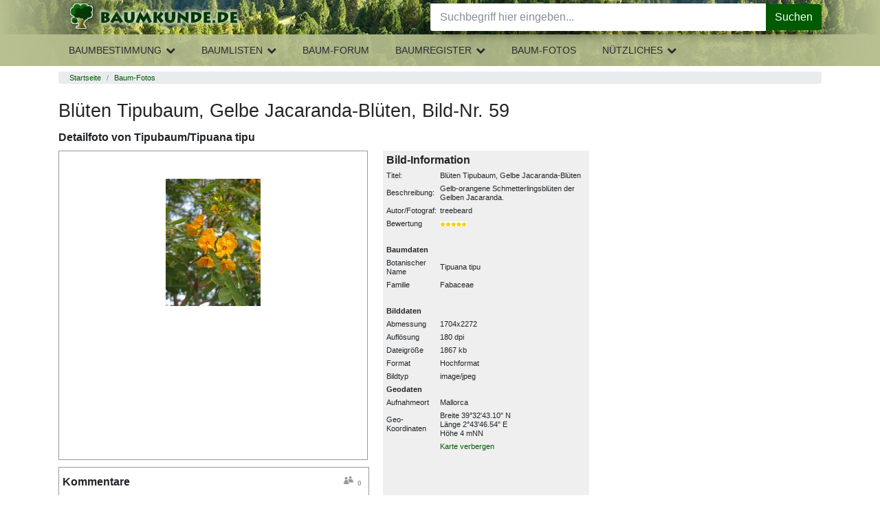

--- FILE ---
content_type: text/html; charset=UTF-8
request_url: https://www.baumkunde.de/Tipuana_tipu/Galerie/Foto_59.html
body_size: 6998
content:
<!DOCTYPE html>
<html lang="de">
<meta charset="utf-8">
<meta name="viewport" content="width=device-width, initial-scale=1">

<head>
    <title> 
Blüten Tipubaum, Gelbe Jacaranda-Blüten - Fotos &amp; Bilder Tipuana tipu, 000000059</title>

<meta http-equiv="Content-Type" content="text/html; charset=utf-8">

<link href="/layout/css/print.css" rel="stylesheet" type="text/css" media="print">
<link rel="search" type="application/opensearchdescription+xml" title="Baumkunde" href="https://www.baumkunde.de/downloads/firefox/searchplugins/baumkunde-de.xml">


<style type="text/css">*,
 ::after,
 ::before {
    box-sizing: inherit;
}

html {
    box-sizing: border-box;
    font-family: sans-serif;
    line-height: 1.15;
    text-size-adjust: 100%;
    -webkit-tap-highlight-color: transparent;
}

body {
    margin: 0px;
    font-family: -apple-system, BlinkMacSystemFont, "Segoe UI", Roboto, "Helvetica Neue", Arial, sans-serif;
    font-size: 1rem;
    font-weight: 400;
    line-height: 1.5;
    color: rgb(33, 37, 41);
    background-color: rgb(255, 255, 255);
}

img {
    vertical-align: middle;
    border-style: none;
}

h1,
h2,
h3,
h4,
h5,
h6 {
    margin-top: 0px;
    margin-bottom: 0.5rem;
}

.h1,
.h2,
.h3,
.h4,
.h5,
.h6,
h1,
h2,
h3,
h4,
h5,
h6 {
    margin-bottom: 0.5rem;
    font-family: inherit;
    font-weight: 500;
    line-height: 1.1;
    color: inherit;
}

.h1,
h1 {
    font-size: 1.1rem;
    margin-top: 1rem;
    margin-bottom: 1rem;
}
.h2,
h2 {
    font-size: 1rem;
    font-weight: 700;
}

h1.lowprio {
    font-size: 1.1rem;
    margin-bottom: 0.5rem;
    margin-top: 0;
}
p {
    margin-top: 0px;
    margin-bottom: 1rem;
}

dl,
ol,
ul {
    margin-top: 0px;
    margin-bottom: 1rem;
}

b,
strong {
    font-weight: bolder;
}

a {
    color: #005a00;
    text-decoration: none;
    background-color: transparent;
}

[role="button"],
a,
area,
button,
input,
label,
select,
summary,
textarea {
    touch-action: manipulation;
}

.h3,
h3 {
    font-size: 1.15rem;
}

input,
button,
select,
optgroup,
textarea {
    margin: 0px;
    font-family: inherit;
    font-size: inherit;
    line-height: inherit;
}

button,
input {
    overflow: visible;
}

ol ol,
ul ul,
ol ul,
ul ol {
    margin-bottom: 0px;
}

input,
textarea,
select {
    border-color: rgb(0, 0, 0);
    color: rgb(0, 0, 0);
    font-family: Verdana, Arial, Helvetica, sans-serif;
    font-size: 11px;
    font-stretch: normal;
    font-style: normal;
    font-variant-ligatures: normal;
    font-variant-caps: normal;
    font-weight: normal;
    line-height: normal;
}

input {
    text-indent: 2px;
}

a:not([href]):not([tabindex]) {
    color: inherit;
    text-decoration: none;
}






/* BAU Styles Above Fold */


/*#header {
    background: url("../../images/layout/bg_branding.jpg") 326px 0px repeat scroll rgb(38, 49, 33);
    color: black;
    height: 100px;
    margin: 0px;
    padding: 0px;
    width: 100%;
}*/

#body-wrapper {
    padding: 0;
}

.page-header {
    position: relative;
    display: block;
    height: auto;
    width: 100%;
    z-index: 4002;
    float: left;
    background: linear-gradient(90deg, #b8c091, rgba(184, 191, 145, 0.8) 50px, rgba(184, 191, 145, 0) 200px), linear-gradient(-90deg, #b8c091, rgba(184, 191, 145, 0.8) 50px, rgba(184, 191, 145, 0) 100px), url("/images/layout/bg_branding.jpg") repeat scroll 326px 0 #263121
}

.mobilemenuloaded header.page-header * {
    transition: .3s;
}

.mobilemenuloaded header.page-header .header-middle {
    display: block;
}

.page-header .header-left {
    text-align: center;
}

.page-header .header-part {
    height: 50px;
}

.page-header .header-right {
    position: absolute;
    right: 0;
    top: 0;
}

.mobile-menu {
    background: transparent;
    display: block;
    position: absolute;
    top: 0;
    left: 0;
    width: 53px;
    height: 50px;
    border: none;
    cursor: pointer;
}

.logo {
    display: inline-block;
    margin-top: 3px;
}

.logo img {
    width: 100%;
    height: auto
}

.logo img.default {
    display: none
}

@media(min-width: 350px) {
    .logo img.default {
        display: inline-block;
    }
    .logo img.icon {
        display: none;
    }
}

header .fa {
    font-size: 2em;
    color: #053805;
}

header .header-social-icons {
    display: none;
    float: left;
    line-height: normal;
    margin: 14px 6.25px 0 0;
}

header .fa-search {
    float: left;
    margin: 7px 12.5px 7px 7px;
    cursor: pointer;
}

#homepage-slider {
    margin-bottom: 10px;
}

#homepage-slider .bx-wrapper {
    height: 150px !important;
    overflow: hidden;
    padding: 0;
}

#homepage-slider .bx-viewport {
    width: 100%;
    overflow: hidden;
    position: relative;
    height: 150px;
}

#homepage-slider #homeslider {
    max-height: 150px;
    position: relative;
    transition-duration: 0.3s;
    transform: translate3d(0, 0, 0);
    margin: 0;
    padding: 0;
}

#homepage-slider #homeslider .homeslider-container {
    float: left;
    list-style: outside none none;
    position: relative;
    width: 100%;
}

#homepage-slider #homeslider img {
    width: 590px;
    position: absolute;
}
#homepage-slider .homeslider-description {
    text-align: center;
    width: 100%;
    position: relative;
    margin-top: 25px;
}
.blackfoil {
    margin: 0 0 4px !important;
    padding: 8px 12px !important;
    font-size: 16px;
    line-height: 1.5;
    background: rgba(0,0,0,0.65);
    color: #fff;
    font-size: 20px;
    line-height: 28px;
}
.homeslider-description p {
    display: none;
}

#introkacheln .row > div {
    margin-bottom: 15px;
}

#introkacheln img {
    border-width: 5px !important;
}
.card-header.bg-primary {
    color: #fff;
}
.card-header.bg-primary a {
    color: #fff;
    display: block;
}
.card-header.bg-primary a:hover {
    background: none !important;
    color: #fff !important;
}
#main {
    clear: both;
    padding-top: 0.5rem;
    padding-bottom: 0.5rem;
}
.hover {
    cursor: pointer;
}
.hovertransparent:hover {
    opacity: 0.8;
}

.breadcrumb {
  padding: 0.05rem 1rem;
  margin-bottom: 0.2rem;
  list-style: none;
  background-color: #e9ecef;
  border-radius: 0.25rem;
  font-size: 0.7rem;
}
.breadcrumb::after {
  display: block;
  clear: both;
  content: "";
}

.breadcrumb-item {
  float: left;
}
.breadcrumb-item + .breadcrumb-item::before {
  display: inline-block;
  padding-right: 0.5rem;
  padding-left: 0.5rem;
  color: #868e96;
  content: "/";
}
.breadcrumb-item + .breadcrumb-item:hover::before {
  text-decoration: underline;
}
.breadcrumb-item + .breadcrumb-item:hover::before {
  text-decoration: none;
}
.breadcrumb-item.active {
  color: #868e96;
}


/* noch nicht optimiert */

.showhh {
    display: none;
}

.header-main-nav {
    display: none
}

#suche {
    display: none
}

#leftbox {
    display: none
}

#topnavi {
    display: none
}

#topnavi-main {
    display: none
}

#col3 {
    display: none;
}

#breadcrumb {
    font-size: 0.8em;
    color: rgb(153, 153, 153);
    padding: 0px 0px 0px 20px;
}

#breadcrumb a {
    color: rgb(89, 124, 89);
    font-weight: bold;
}

.homeimg {
    margin: 0px 0px 15px;
}

#content .homeimg a {
    color: rgb(255, 255, 255);
}

@media (min-width: 576px) {

}


</style>


<script src="https://maps.google.com/maps?file=api&amp;v=2&amp;key=ABQIAAAA37hNtMStxuovsdaSd51gPhSsZlL34gOuCvA6CEXEKjvepeF4pBRBihsYcLS-N4mXXX8IW8jP1KsfhQ" type="text/javascript" language="javascript"></script>

			  <style type="text/css">

	    	  v\:* {

	      	  behavior:url(#default#VML);

	    	  }

	          </style></head>
<body class="view fotos_huelsenfruechtler_fabaceae">
            <div id="body-wrapper" class="container-fluid">
            <header class="page-header">
            	<div class="header-nav-bg"></div>
            	<div class="container">
	                <div class="header-left header-part">
	                    <button class="mobile-menu">
	                        <i class="fa fa-bars" aria-hidden="true"></i>
	                    </button>
	                    <a class="logo" href="https://www.baumkunde.de/" data-click-origin="menu.topnavi.home">
							<img class="default" src="/images/layout/baumkunde_logo_mobi-min.png" title="Baumkunde.de, Baumbestimmung, Geh&ouml;lze und B&auml;me bestimmen, Nadelb&auml;ume, Laubb&auml;ume" alt="Baumkunde.de, Baumbestimmung, Geh&ouml;lze und B&auml;me bestimmen, Nadelb&auml;ume, Laubb&auml;ume" width="250" height="43">
							<img class="icon" title="Baumkunde.de, Baumbestimmung, Geh&ouml;lze und B&auml;me bestimmen, Nadelb&auml;ume, Laubb&auml;ume" alt="Baumkunde.de, Baumbestimmung, Geh&ouml;lze und B&auml;me bestimmen, Nadelb&auml;ume, Laubb&auml;ume" src="/images/layout/baumkunde_logo_icon_mobi-min.png">
						</a>
	                </div>
	                <div class="header-middle">
	                    <div id="suche" class="header-search">
	                        <form class="form-search" action="/suche.php" method="post" data-init="module/baumkunde-form-search" data-handler="true">
	                        	<div class="input-group">
	                            	<input type="search" class="form-control query" name="suche" placeholder="Suchbegriff hier eingeben..." aria-label="Baumarten, Forum, botanische Namen..." autocomplete="off" value="" maxlength="200"><input name="referrer" type="hidden" id="referrer" value="/baum-fotos/galerie/baum_galerie_detail.php">									
									<button type="button" id="resetsearch" class="close" aria-label="Close">
										<span aria-hidden="true">&times;</span>
									</button>

		                            <div class="input-group-append">
		                            	<button name="submit" class="btn btn-success" type="submit" value="Suche"><i class="icon-search hover"></i>Suchen</button>
		                            </div>
		                        </div>
	                        </form>
	                    </div>
	            		<a href="#topofcontent" class="showhh noprint">Navigation &uuml;berspringen &raquo;</a>
	                    <ul class="header-main-nav">
	<li class="main-nav-item has-submenu" data-submenu="baumbestimmung"><a href="/baumbestimmung/" onMouseOver="return escape('Baumbestimmung einheimischer und exotischer Gehölze anhand Bestimmungskriterien. Triff Deine Auswahl in der nächsten Ebene.')"  class="llink">Baumbestimmung</a>
		<i class="fa fa-chevron-up button-expand hover"></i>
		<i class="fa fa-chevron-down button-expand hover"></i>
		<div class="sub-nav-flyout submenu-baumbestimmung">
			<ul class="header-sub-nav">
				<li class="sub-nav-item has-submenu" data-submenu="laubhoelzer"><a href="/baumbestimmung/laubhoelzer/" onMouseOver="return escape('Bestimmung der Laubhölzer/ Laubbäume anhand von Merkmalen wie Blattanordnung am Zweig, Blattaufbau, Blattrand und Blattform')" >Laubh&ouml;lzer</a>
					<div class="sub-nav-menu submenu-laubhoelzer">
						<ul class="header-sub-nav">
							<li class="sub-nav-item"><a href="/baumbestimmung/laubhoelzer/bestimmung-blatt.php" >nach Bl&auml;ttern</a></li>
							<li class="sub-nav-item"><a href="/baumbestimmung/laubhoelzer/bestimmung-blueten.php" >nach Bl&uuml;ten</a></li>
							<li class="sub-nav-item"><a href="/baumbestimmung/laubhoelzer/bestimmung-fruechte.php" >nach Fr&uuml;chte</a></li>
							<li class="sub-nav-item"><a href="/baumbestimmung/laubhoelzer/bestimmung-rinde.php" >nach Rinde/Borke</a> </li>
							<li class="sub-nav-item"><a href="/baumbestimmung/laubhoelzer/bestimmung-knospen.php" >nach Knospen</a> </li>
						</ul>
					</div>
				</li>
				<li class="sub-nav-item has-submenu" data-submenu="nadelhoelzer"><a href="/baumbestimmung/nadelhoelzer/" onMouseOver="return escape('Bestimmung der Nadelhölzer/ Nadelbäume anhand von Merkmalen wie Anordnung am Zweig oder Schuppenform')" >Nadelh&ouml;lzer</a>
					<div class="sub-nav-menu submenu-nadelhoelzer">
						<ul class="header-sub-nav">
							<li class="sub-nav-item"><a href="/baumbestimmung/nadelhoelzer/bestimmung-nadeln.php" >nach Nadeln/Schuppen</a></li>
							<li class="sub-nav-item"><a href="/baumbestimmung/nadelhoelzer/bestimmung-blueten.php" >nach Bl&uuml;ten</a></li>
							<li class="sub-nav-item"><a href="/baumbestimmung/nadelhoelzer/bestimmung-zapfen.php" >nach Zapfen</a></li>
							<li class="sub-nav-item"><a href="/baumbestimmung/nadelhoelzer/bestimmung-rinde.php" >nach Rinde</a> </li>
						</ul>
					</div>
				</li>
				<li class="sub-nav-item has-submenu" data-submenu="straeucher"><a href="/baumbestimmung/straeucher/" onMouseOver="return escape('Sträucher sind meist vom Boden mehrstämmig und nicht so groß wie Bäume. Sträucher mit Nadeln oder Schuppen findest Du unter Nadelhölzer')" >Str&auml;ucher</a>
					<div class="sub-nav-menu submenu-straeucher">
						<ul class="header-sub-nav">
							<li class="sub-nav-item"> <a href="/baumbestimmung/straeucher/bestimmung-blatt.php" >nach Bl&auml;ttern</a></li>
							<li class="sub-nav-item"><a href="/baumbestimmung/straeucher/bestimmung-blueten.php" >nach Bl&uuml;ten</a></li>
							<li class="sub-nav-item"><a href="/baumbestimmung/straeucher/bestimmung-fruechte.php" >nach Fr&uuml;chte</a></li>
							<li class="sub-nav-item"><a href="/baumbestimmung/straeucher/bestimmung-rinde.php" >nach Rinde/Borke</a> </li>
						</ul>
					</div>
				</li>
			</ul>
		</div>
	</li>
	<li class="main-nav-item has-submenu" data-submenu="baumlisten"><a href="/baumlisten/" onMouseOver="return escape('Baum-Bestimmungslisten alphabetisch oder nach Blütezeit und Fruchtreife')"  class="llink">Baumlisten</a>
		<i class="fa fa-chevron-up button-expand hover"></i>
		<i class="fa fa-chevron-down button-expand hover"></i>
		<div class="sub-nav-flyout submenu-baumlisten">
			<ul class="header-sub-nav">
				<li class="sub-nav-item"><a href="/baumlisten/baumliste_az.php" onMouseOver="return escape('Hier werden alle Bäume des Baumkatalogs aufgeführt. Sortierung nach deutschen Namen.')" >Baumarten A-Z<br>
(deutsche Namen)</a></li>
				<li class="sub-nav-item"><a href="/baumlisten/baumliste_az_scientific.php" onMouseOver="return escape('Hier werden alle Bäume des Baumkatalogs aufgeführt. Sortierung nach  wissenschaftlichen Namen.')" >Baumarten A-Z<br>
(wissenschaftliche Namen)</a></li>
				<li class="sub-nav-item"> <a href="/baumlisten/baumliste_index.php" onMouseOver="return escape('Hier werden alle Bäume des Baumkatalogs aufgeführt. Sortierung nach  Gattung, bzw. Index.')" >Index aller Baumarten (deutsche Namen) </a></li>
				<li class="sub-nav-item"> <a href="/haeufigste-baeume-deutschland.php" onMouseOver="return escape('Die häufigsten Bäume und Sträucher Deutschlands.')" >B&auml;ume und Str&auml;ucher Deutschlands</a></li>
				<li class="sub-nav-item"> <a href="/baumlisten/acacia-world.php" >Die Welt der Akazien</a></li>
				<li class="sub-nav-item"><a href="/baumlisten/bluetezeit.php" onMouseOver="return escape('Hier findest Du eine Übersicht über alle Gehölze, die im Moment blühen.')" >Bl&uuml;tezeiten</a></li>
				<li class="sub-nav-item"><a href="/baumlisten/fruchtreife.php" onMouseOver="return escape('Hier findest Du eine Übersicht über alle Gehölze, die im Moment Früchte tragen.')" >Fruchtreife</a></li>
			</ul>
		</div>
	</li>	
	<li class="main-nav-item"><a href="/forum/" onMouseOver="return escape('Diskutiere über Bäume, bestimme Baumarten, frage nach unbestimmten Gehölzen und bringe Dein Wissen ein')"  class="llink">Baum-Forum</a></li>
	<li class="main-nav-item has-submenu" data-submenu="baumregister"><a href="/baumregister/" onMouseOver="return escape('Baumveteranen, Alte Bäume, bemerkenswerte Bäume')"  class="llink">Baumregister</a>
		<i class="fa fa-chevron-up button-expand hover"></i>
		<i class="fa fa-chevron-down button-expand hover"></i>
		<div class="sub-nav-flyout submenu-baumregister">
			<ul class="header-sub-nav">
				<li class="sub-nav-item"><a href="/baumregister/" onMouseOver="return escape('Baumregister - Datenbank alter Bäume')" >Baumregister</a></li>
				<li class="sub-nav-item"><a href="/baumregister/karte/" onMouseOver="return escape('Baumregister - Standortkarte alter Bäume')" >Standortkarte</a></li>
				<li class="sub-nav-item"><a href="/baumregister/pflege.php" onMouseOver="return escape('Baumregister - Eingabe &amp; Pflege')" >Eingabe &amp; Pflege</a></li>
			</ul>
		</div>
	</li>
	<li class="main-nav-item"><a href="/baum_galerie.php" onMouseOver="return escape('Die schönsten Bilder und Fotos von Bäumen und Sträuchern, Bilder nach Baumarten und Familien')"  class="llink">Baum-Fotos</a></li>
	<li class="main-nav-item has-submenu" data-submenu="nuetzliches"><a href="/nuetzliches.php" onMouseOver="return escape('Nützliches zur Baumbestimmung, Links, Über Uns und Baum-Software')"  class="llink">Nützliches</a>
		<i class="fa fa-chevron-up button-expand hover"></i>
		<i class="fa fa-chevron-down button-expand hover"></i>
		<div class="sub-nav-flyout submenu-nuetzliches">
			<ul class="header-sub-nav">
				<li class="sub-nav-item"><a href="/baumbestimmung-literatur.php" id="tn-literatur">Literatur</a></li>
				<li class="sub-nav-item"><a href="/downloads.php" id="tn-downloads">Downloads</a></li>
				<li class="sub-nav-item"><a href="/baum-links.php" id="tn-links">Links</a></li>
				<!--li class="sub-nav-item"><a href="/forum/links.php" id="tn-linkliste">Foren-Linkliste</a></li-->
				<li class="sub-nav-item"><a href="/hilfe-baumbestimmung.php" id="tn-hilfe">Hilfe</a>
				<li class="sub-nav-item"><a href="/bestimmungsmerkmale.php" id="tn-bestimmung">Bestimmungsmerkmale</a></li>
				<li class="sub-nav-item"><a href="/glossar.php" id="tn-glossar">Glossar</a></li>
				<li class="sub-nav-item"><a href="/baum-faq.php" id="tn-faq">FAQ</a></li>
				<li class="sub-nav-item"><a href="/spenden-unterstuetzung.php" id="tn-spenden">Spenden</a></li>
			</ul>
		</div>
	</li>
</ul>	                    <div class="mobile-background-layer"></div>
	                </div>
	                <div class="header-right header-part">
	                    <!--ul class="header-social-icons">
	                        <li class="facebook"><a href="https://www.facebook.com/Baumkunde" target="_blank"><i class="icon-facebook hover"></i></a></li>
	                    </ul-->
	                    <i class="fa fa-search"></i>
	                </div>
            	</div>
            </header>

            <div id="main" class="container">
                    
            	<!--content Anfang-->
                <ol class="breadcrumb" title="Du befindest Dich hier "> <li class="breadcrumb-item"><a href="/">Startseite</a></li> <li class="breadcrumb-item"><a href="/baum_galerie.php">Baum-Fotos</a></li></ol>                
                <a name="topofcontent"></a>
                
                <div id="content">
                    
                    <h1>Blüten Tipubaum, Gelbe Jacaranda-Blüten, Bild-Nr. 59</h1><h2>Detailfoto von Tipubaum/Tipuana tipu</h2>
<div class="bildDetail">
	
	<div class="bildBildDetail">
	
	<div style="padding:40px;text-align:center">
	<img src="/images/baum_bilder_galerie/000000059/000000059_me.jpg" alt="Blüten Tipubaum, Gelbe Jacaranda-Blüten" title="Blüten Tipubaum, Gelbe Jacaranda-Blüten">
	</div>

			  
  </div>
  
  


<div class="bildKommentareDetail">
<div class="bildKommentareCountDetail">0</div>
<h2>Kommentare</h2>
<div class="bildKommentareText">
	Noch kein Kommentar zu diesem Foto geschrieben.


</div>

<div class="bildKommentarSchreiben">
    <p>Im moment können keine Kommentare abgegeben werden. Bitte nutzt unser Kontaktformular für Hinweise.</p>
  
</div>	

</div>
</div>

<div class="bildInfos">
<h2>Bild-Information</h2>

<table width="100%" border="0" cellspacing="0" cellpadding="0">
  <tr>
    <td>Titel:</td>
    <td>Blüten Tipubaum, Gelbe Jacaranda-Blüten</td>
  </tr>
  
  <tr>
    <td>Beschreibung:</td>
    <td>Gelb-orangene Schmetterlingsblüten der Gelben Jacaranda.</td>
  </tr>
  

  <tr>
    <td>Autor/Fotograf:</td>
    <td>treebeard</td>
  </tr>
  
  
  <tr>
    <td>Bewertung</td>
    <td><img src="/images/stars_5.gif" alt="Bewertung mit 10 Punkten" title="Bewertung mit 10 Punkten" /></td>
  </tr>
  

  
  <tr>
    <td>&nbsp;</td>
    <td>&nbsp;</td>
  </tr>
  <tr>
    <td><strong>Baumdaten</strong></td>
    <td>&nbsp;</td>
  </tr>

  
  <tr>
    <td>Botanischer Name </td>
    <td>Tipuana tipu</td>
  </tr>
  
  
  <tr>
    <td>Familie</td>
    <td>Fabaceae</td>
  </tr>
  
  <tr>
    <td>&nbsp;</td>
    <td>&nbsp;</td>
  </tr>

  
  <tr>
    <td><strong>Bilddaten</strong></td>
    <td>&nbsp;</td>
  </tr>
  <tr>
    <td>Abmessung</td>
    <td>1704x2272</td>
  </tr>
  <tr>
    <td>Auflösung</td>
    <td>180 dpi</td>
  </tr>
  <tr>
    <td>Dateigröße</td>
    <td>1867 kb</td>
  </tr>
  <tr>
    <td>Format</td>
    <td>Hochformat</td>
  </tr>
  
  <tr>
    <td>Bildtyp</td>
    <td>image/jpeg</td>
  </tr>

 
  <tr>
    <td><strong>Geodaten</strong></td>
    <td>&nbsp;</td>
  </tr>
 
  <tr>
    <td>Aufnahmeort</td>
    <td>Mallorca</td>
  </tr>
 
  <tr>
    <td>Geo-Koordinaten</td>
    <td>Breite 39°32'43.10" N<br />
		Länge 2°43'46.54" E<br />
		Höhe 4 mNN</td>
  </tr>
  <tr>
    <td>&nbsp;</td>
    <td>
	<script type="text/javascript" language="javascript">
	<!--
	function showmap()
	{
		if(document.getElementById("gmapper_map").style.visibility == "hidden")
		{
			document.getElementById("gmapper_map").style.visibility = "visible";
			document.getElementById("gmapper_map").style.display = "block";
			document.getElementById("gmaplink").innerHTML = "Karte verbergen";

		}
		else
		{
			document.getElementById("gmapper_map").style.visibility = "hidden";
			document.getElementById("gmaplink").innerHTML = "Karte anzeigen";
			document.getElementById("gmapper_map").style.display = "none";
		}
			
	}
	-->
	</script>
	<a href="#" onclick="showmap()" id="gmaplink">Karte verbergen</a></td>
  </tr>
    <tr>
    <td colspan="2"><div style="width:290px;height:300px;" align = "center" id="gmapper_map">
	
	</div>
</td>
  </tr>
    
  
</table>




</div>




<div class="bildFooter">
	<a href="../../Tipuana_tipu/">&laquo; zur Art Tipubaum (Tipuana tipu) im Baumkatalog wechseln</a><br /><br />
	<a href="../../Tipuana_tipu/Galerie/">&laquo; zur Fotoübersicht Tipubaum (Tipuana tipu)</a> 

	<br /><br />
	
<a href="../../Fabaceae/Galerie/">&laquo; zur Fotoübersicht Familie Hülsenfrüchtler (Fabaceae)</a> 
	<br /><br />

	<a href="../../baum_galerie.php">&laquo; zur Galerie Startseite</a> 

</div>
        <div class="clear"></div>

    </div>
    <!--Content Ende-->


</div>
<!--main Ende-->

<!--Footer Anfang-->
<div style="clear:both;" id="footer">

	<ul class="list-inline">
    <li class="list-inline-item"><a href="/impressum.php">Impressum</a></li>
		<li class="list-inline-item"><a href="/datenschutz.php">Datenschutz</a></li>
		<li class="list-inline-item"><a href="/wirueberuns.php">Wir &uuml;ber uns</a></li>
	</ul>
	   
	  
	  Alle Texte und Bilder auf Baumkunde.de unterliegen dem Urheberrecht, <br />
Verwendung nur nach ausdr&uuml;cklicher Genehmigung
	  
	  <br />

	&copy; 2004 - 2026 by <a href="http://www.gurkcity.de" target="_blank">Gurkcity
	Webdesign</a><br />
 
  </p>

</div>
<!--Footer Ende-->


		<script type="text/javascript" src = "/classes/gmapper/bodyjs.js"></script>
<script type="text/javascript">

        //<![CDATA[

var map = new GMap2(document.getElementById("gmapper_map"));

var geocoder = new GClientGeocoder();


map.addControl(new GLargeMapControl());

map.addControl(new GMapTypeControl());


var mt = map.getMapTypes();
      for (var i=0; i<mt.length; i++) {
        mt[i].getMinimumResolution = function() {return 1;}
        mt[i].getMaximumResolution = function() {return 20;}
      }
map.addControl(new GMapTypeControl());

map.setCenter(new GLatLng( 39.545305555556,2.7295944444444),15);

new GKeyboardHandler(map);

map.enableDoubleClickZoom();

map.enableContinuousZoom();

map.setMapType(G_SATELLITE_MAP);

//]]>

</script><script type="text/javascript">

		//<![CDATA[
var image = new Array("../../images/baummarker.png",40,45);
var point = new GLatLng("39.545305555556","2.7295944444444");
var marker = createOtherMarker(point, 'Blüten Tipubaum, Gelbe Jacaranda-Blüten',image);
map.addOverlay(marker);

//]]>
</script>    </div>    
    <!-- Optional JavaScript -->
    <!-- jQuery first, then Popper.js, then Bootstrap JS -->
    
   
    <script type="text/javascript" src="/js/jquery-3.4.1.min.js"></script> <!--3.4.1-->
    <script type="text/javascript" src="/js/popper.min.js"></script> <!--1.11.0-->
    <script type="text/javascript" src="/js/bootstrap.min.js"></script> <!--4.0.0-->
    <script type="text/javascript" src="/js/baumkunde.js"></script> <!-- --- -->
   
    <!--script src="js/all.min.js"></script-->

    
<script defer src="https://static.cloudflareinsights.com/beacon.min.js/vcd15cbe7772f49c399c6a5babf22c1241717689176015" integrity="sha512-ZpsOmlRQV6y907TI0dKBHq9Md29nnaEIPlkf84rnaERnq6zvWvPUqr2ft8M1aS28oN72PdrCzSjY4U6VaAw1EQ==" data-cf-beacon='{"version":"2024.11.0","token":"c224d0cbc9424c0a857eefb27b6129e8","r":1,"server_timing":{"name":{"cfCacheStatus":true,"cfEdge":true,"cfExtPri":true,"cfL4":true,"cfOrigin":true,"cfSpeedBrain":true},"location_startswith":null}}' crossorigin="anonymous"></script>
</body>
</html>
<link rel="stylesheet" href="/css/stylesheet.css?20260129">



--- FILE ---
content_type: application/javascript
request_url: https://www.baumkunde.de/classes/gmapper/bodyjs.js
body_size: 704
content:
function createMarker(point, image)
{
var icon = new GIcon();
icon.image = image[0];
icon.iconSize = new GSize(image[1], image[2]);
subt = image[2] / 100 * 11;
subt = Math.ceil(subt);
var anchor = image[2] - subt;
icon.iconAnchor= new GPoint(10, anchor);
//{icon: icon, draggable: true}
var marker = new GMarker(point,icon);
return marker;
}

function createMapMarker(point,image)
{
var icon = new GIcon();

icon.image = image[0];
icon.iconSize = new GSize(image[1], image[2]);
subt = image[2] / 100 * 11;
subt = Math.ceil(subt);
var anchor = image[2] - subt;
icon.iconAnchor= new GPoint(10, anchor);
var infoanchor = image[2] / 3;
infoanchor = Math.floor(infoanchor);
icon.infoWindowAnchor = new GPoint(infoanchor, 2);

var marker = new GMarker(point,icon);
GEvent.addListener(marker, "click", function() {map.showMapBlowup(marker.getPoint());});
return marker;
}


function createTabMarker(point, tabs,image)
{
var icon = new GIcon();
icon.image = image[0];
icon.iconSize = new GSize(image[1], image[2]);
subt = image[2] / 100 * 11;
subt = Math.ceil(subt);
var anchor = image[2] - subt;
icon.iconAnchor= new GPoint(10, anchor);
var infoanchor = image[2] / 3;
icon.infoWindowAnchor = new GPoint(infoanchor, 2);
var marker = new GMarker(point,icon);

GEvent.addListener(marker, "click", function() {
  marker.openInfoWindowTabsHtml(tabs);
});
return marker;
}

function createLinkMarker(point, link,image)
{
var icon = new GIcon();
icon.image = image[0];
icon.iconSize = new GSize(image[1], image[2]);
subt = image[2] / 100 * 11;
subt = Math.ceil(subt);
var anchor = image[2] - subt;
icon.iconAnchor= new GPoint(10, anchor);
var infoanchor = image[2] / 3;
icon.infoWindowAnchor = new GPoint(infoanchor, 2);
var marker = new GMarker(point,icon);

GEvent.addListener(marker, "click", function() {
  window.location.href = link;
});
return marker;
}

function createOtherMarker(point, number,image)
{
var icon = new GIcon();
icon.image = image[0];
icon.iconSize = new GSize(image[1], image[2]);
subt = image[2] / 100 * 11;
subt = Math.ceil(subt);
var anchor = image[2] - subt;
icon.iconAnchor= new GPoint(10, anchor);
var infoanchor = image[2] / 3;
infoanchor = Math.floor(infoanchor);
icon.infoWindowAnchor = new GPoint(infoanchor, 2);
var marker = new GMarker(point,icon);
var html = number;
GEvent.addListener(marker, "click", function() {marker.openInfoWindowHtml(html);});
return marker;
}

      var arrowIcon = new GIcon();
      arrowIcon.iconSize = new GSize(24,24);
      arrowIcon.shadowSize = new GSize(1,1);
      arrowIcon.iconAnchor = new GPoint(12,12);
      arrowIcon.infoWindowAnchor = new GPoint(0,0);
      var degreesPerRadian = 180.0 / Math.PI;
      function bearing( from, to ) {
        var lat1 = from.latRadians();
        var lon1 = from.lngRadians();
        var lat2 = to.latRadians();
        var lon2 = to.lngRadians();

        var angle = - Math.atan2( Math.sin( lon1 - lon2 ) * Math.cos( lat2 ), Math.cos( lat1 ) * Math.sin( lat2 ) - Math.sin( lat1 ) * Math.cos( lat2 ) * Math.cos( lon1 - lon2 ) );
        if ( angle < 0.0 )
	 angle  += Math.PI * 2.0;

        angle = angle * degreesPerRadian;
        angle = angle.toFixed(1);

        return angle;
      }

      function arrowHead(points) {
        var p1=points[points.length-1];
        var p2=points[points.length-2];
        var dir = bearing(p2,p1);
        var dir = Math.round(dir/3) * 3;
        while (dir >= 120) {dir -= 120;}
        arrowIcon.image = "/img/dir_"+dir+".png";
        map.addOverlay(new GMarker(p1, arrowIcon));
      }

      function midArrows(points) {
        for (var i=1; i < points.length-1; i++) {
          var p1=points[i-1];
          var p2=points[i+1];
          var dir = bearing(p1,p2);

          var dir = Math.round(dir/3) * 3;
          while (dir >= 120) {dir -= 120;}
          arrowIcon.image = "/img/dir_"+dir+".png";
          map.addOverlay(new GMarker(points[i], arrowIcon));
        }
      }
	
			function geocodeAddress(address,typ,marker,zoom) {
  geocoder.getLatLng(
    address,
    function(point) {
      if (!point) {
        alert(address + " nicht gefunden");
      } else {
	 var lat = point.lat();
	 var lng = point.lng();
	 map.setCenter(point,zoom);
  //document.getElementById('lat').value = lat;
  //document.getElementById('lng').value = lng;
	 if(typ == "otherMarker")
	 {
marker = createOtherMarker(point,address,marker);
	}
	else if(typ == "marker")
	{
	marker = createMarker(point,marker);
	}
	else if(typ == "mapMarker")
	{
	marker = createMapMarker(point,marker);
	}
map.addOverlay(marker);
		}
    }
  );
}

	function getAdress()
	{
	var adress = document.getElementById('adresse').value;
	return adress;
	}